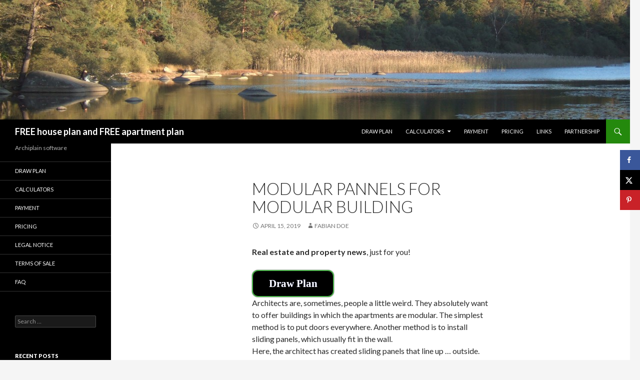

--- FILE ---
content_type: text/html; charset=UTF-8
request_url: https://archiplain.com/modular-pannels-for-modular-building
body_size: 12396
content:
<!DOCTYPE html>
<!--[if IE 7]>
<html class="ie ie7" lang="en-US">
<![endif]-->
<!--[if IE 8]>
<html class="ie ie8" lang="en-US">
<![endif]-->
<!--[if !(IE 7) & !(IE 8)]><!-->
<html lang="en-US">
<!--<![endif]-->
<head>
	<meta charset="UTF-8">
	<meta name="viewport" content="width=device-width">
	<title>Modular pannels for modular building - FREE house plan and FREE apartment plan</title>
	<link rel="profile" href="https://gmpg.org/xfn/11">
	<link rel="pingback" href="https://archiplain.com/xmlrpc.php">
	<!--[if lt IE 9]>
	<script src="https://archiplain.com/wp-content/themes/twentyfourteen/js/html5.js?ver=3.7.0"></script>
	<![endif]-->
	<!--||  JM Twitter Cards by jmau111 v14.1.0  ||-->
<meta name="twitter:card" content="summary">
<!-- [(-_-)@ creator: Missing critical option ! @(-_-)] -->
<!-- [(-_-)@ site: Missing critical option ! @(-_-)] -->
<meta name="twitter:title" content="Modular pannels for modular building">
<meta name="twitter:description" content="Real estate and property news, just for you!Architects are, sometimes, people a little weird. They absolutely want to offer buildings in which the apartments are modular. The simplest method is to">
<meta name="twitter:image" content="https://g.twimg.com/Twitter_logo_blue.png">
<!--||  /JM Twitter Cards by jmau111 v14.1.0  ||-->
<meta name='robots' content='index, follow, max-image-preview:large, max-snippet:-1, max-video-preview:-1' />

	<!-- This site is optimized with the Yoast SEO plugin v21.1 - https://yoast.com/wordpress/plugins/seo/ -->
	<link rel="canonical" href="https://archiplain.com/modular-pannels-for-modular-building" />
	<meta name="author" content="Fabian Doe" />
	<meta name="twitter:label1" content="Written by" />
	<meta name="twitter:data1" content="Fabian Doe" />
	<meta name="twitter:label2" content="Est. reading time" />
	<meta name="twitter:data2" content="1 minute" />
	<script type="application/ld+json" class="yoast-schema-graph">{"@context":"https://schema.org","@graph":[{"@type":"Article","@id":"https://archiplain.com/modular-pannels-for-modular-building#article","isPartOf":{"@id":"https://archiplain.com/modular-pannels-for-modular-building"},"author":{"name":"Fabian Doe","@id":"https://archiplain.com/#/schema/person/09bd4eb711d4f75dcdc1529d68ab69bc"},"headline":"Modular pannels for modular building","datePublished":"2019-04-15T15:02:08+00:00","dateModified":"2021-07-12T13:14:00+00:00","mainEntityOfPage":{"@id":"https://archiplain.com/modular-pannels-for-modular-building"},"wordCount":155,"commentCount":0,"publisher":{"@id":"https://archiplain.com/#organization"},"keywords":["apartment","archiplain","building","condo","condominium","flat","modular","pannels"],"inLanguage":"en-US"},{"@type":"WebPage","@id":"https://archiplain.com/modular-pannels-for-modular-building","url":"https://archiplain.com/modular-pannels-for-modular-building","name":"Modular pannels for modular building - FREE house plan and FREE apartment plan","isPartOf":{"@id":"https://archiplain.com/#website"},"datePublished":"2019-04-15T15:02:08+00:00","dateModified":"2021-07-12T13:14:00+00:00","breadcrumb":{"@id":"https://archiplain.com/modular-pannels-for-modular-building#breadcrumb"},"inLanguage":"en-US","potentialAction":[{"@type":"ReadAction","target":["https://archiplain.com/modular-pannels-for-modular-building"]}]},{"@type":"BreadcrumbList","@id":"https://archiplain.com/modular-pannels-for-modular-building#breadcrumb","itemListElement":[{"@type":"ListItem","position":1,"name":"Home","item":"https://archiplain.com/"},{"@type":"ListItem","position":2,"name":"Modular pannels for modular building"}]},{"@type":"WebSite","@id":"https://archiplain.com/#website","url":"https://archiplain.com/","name":"FREE house plan and FREE apartment plan","description":"Archiplain software","publisher":{"@id":"https://archiplain.com/#organization"},"potentialAction":[{"@type":"SearchAction","target":{"@type":"EntryPoint","urlTemplate":"https://archiplain.com/?s={search_term_string}"},"query-input":"required name=search_term_string"}],"inLanguage":"en-US"},{"@type":"Organization","@id":"https://archiplain.com/#organization","name":"archiplain","url":"https://archiplain.com/","logo":{"@type":"ImageObject","inLanguage":"en-US","@id":"https://archiplain.com/#/schema/logo/image/","url":"https://archiplain.com/wp-content/uploads/2020/03/logo-archiplain.png","contentUrl":"https://archiplain.com/wp-content/uploads/2020/03/logo-archiplain.png","width":153,"height":175,"caption":"archiplain"},"image":{"@id":"https://archiplain.com/#/schema/logo/image/"},"sameAs":["https://twitter.com/archiplain"]},{"@type":"Person","@id":"https://archiplain.com/#/schema/person/09bd4eb711d4f75dcdc1529d68ab69bc","name":"Fabian Doe","image":{"@type":"ImageObject","inLanguage":"en-US","@id":"https://archiplain.com/#/schema/person/image/","url":"https://secure.gravatar.com/avatar/e3bf4b5a6ffaf49129220b3a199320be?s=96&d=mm&r=g","contentUrl":"https://secure.gravatar.com/avatar/e3bf4b5a6ffaf49129220b3a199320be?s=96&d=mm&r=g","caption":"Fabian Doe"},"sameAs":["http://archiplain.com"],"url":"https://archiplain.com/author/fabian"}]}</script>
	<!-- / Yoast SEO plugin. -->


<!-- Hubbub v.1.36.3 https://morehubbub.com/ -->
<meta property="og:locale" content="en_US" />
<meta property="og:type" content="article" />
<meta property="og:title" content="Modular pannels for modular building" />
<meta property="og:description" content="Real estate and property news, just for you! Architects are, sometimes, people a little weird. They absolutely want to offer buildings in which the apartments are modular. The simplest method is to put doors everywhere." />
<meta property="og:url" content="https://archiplain.com/modular-pannels-for-modular-building" />
<meta property="og:site_name" content="FREE house plan and FREE apartment plan" />
<meta property="og:updated_time" content="2021-07-12T13:14:00+00:00" />
<meta property="article:published_time" content="2019-04-15T15:02:08+00:00" />
<meta property="article:modified_time" content="2021-07-12T13:14:00+00:00" />
<meta name="twitter:card" content="summary_large_image" />
<meta name="twitter:title" content="Modular pannels for modular building" />
<meta name="twitter:description" content="Real estate and property news, just for you! Architects are, sometimes, people a little weird. They absolutely want to offer buildings in which the apartments are modular. The simplest method is to put doors everywhere." />
<meta class="flipboard-article" content="Real estate and property news, just for you! Architects are, sometimes, people a little weird. They absolutely want to offer buildings in which the apartments are modular. The simplest method is to put doors everywhere." />
<!-- Hubbub v.1.36.3 https://morehubbub.com/ -->
<link rel='dns-prefetch' href='//static.addtoany.com' />
<link rel='dns-prefetch' href='//fonts.googleapis.com' />
<link rel='dns-prefetch' href='//www.googletagmanager.com' />
<link href='https://fonts.gstatic.com' crossorigin rel='preconnect' />
<link rel="alternate" type="application/rss+xml" title="FREE house plan and FREE apartment plan &raquo; Feed" href="https://archiplain.com/feed" />
<link rel="alternate" type="application/rss+xml" title="FREE house plan and FREE apartment plan &raquo; Comments Feed" href="https://archiplain.com/comments/feed" />
<script>
window._wpemojiSettings = {"baseUrl":"https:\/\/s.w.org\/images\/core\/emoji\/14.0.0\/72x72\/","ext":".png","svgUrl":"https:\/\/s.w.org\/images\/core\/emoji\/14.0.0\/svg\/","svgExt":".svg","source":{"concatemoji":"https:\/\/archiplain.com\/wp-includes\/js\/wp-emoji-release.min.js?ver=6.1.9"}};
/*! This file is auto-generated */
!function(e,a,t){var n,r,o,i=a.createElement("canvas"),p=i.getContext&&i.getContext("2d");function s(e,t){var a=String.fromCharCode,e=(p.clearRect(0,0,i.width,i.height),p.fillText(a.apply(this,e),0,0),i.toDataURL());return p.clearRect(0,0,i.width,i.height),p.fillText(a.apply(this,t),0,0),e===i.toDataURL()}function c(e){var t=a.createElement("script");t.src=e,t.defer=t.type="text/javascript",a.getElementsByTagName("head")[0].appendChild(t)}for(o=Array("flag","emoji"),t.supports={everything:!0,everythingExceptFlag:!0},r=0;r<o.length;r++)t.supports[o[r]]=function(e){if(p&&p.fillText)switch(p.textBaseline="top",p.font="600 32px Arial",e){case"flag":return s([127987,65039,8205,9895,65039],[127987,65039,8203,9895,65039])?!1:!s([55356,56826,55356,56819],[55356,56826,8203,55356,56819])&&!s([55356,57332,56128,56423,56128,56418,56128,56421,56128,56430,56128,56423,56128,56447],[55356,57332,8203,56128,56423,8203,56128,56418,8203,56128,56421,8203,56128,56430,8203,56128,56423,8203,56128,56447]);case"emoji":return!s([129777,127995,8205,129778,127999],[129777,127995,8203,129778,127999])}return!1}(o[r]),t.supports.everything=t.supports.everything&&t.supports[o[r]],"flag"!==o[r]&&(t.supports.everythingExceptFlag=t.supports.everythingExceptFlag&&t.supports[o[r]]);t.supports.everythingExceptFlag=t.supports.everythingExceptFlag&&!t.supports.flag,t.DOMReady=!1,t.readyCallback=function(){t.DOMReady=!0},t.supports.everything||(n=function(){t.readyCallback()},a.addEventListener?(a.addEventListener("DOMContentLoaded",n,!1),e.addEventListener("load",n,!1)):(e.attachEvent("onload",n),a.attachEvent("onreadystatechange",function(){"complete"===a.readyState&&t.readyCallback()})),(e=t.source||{}).concatemoji?c(e.concatemoji):e.wpemoji&&e.twemoji&&(c(e.twemoji),c(e.wpemoji)))}(window,document,window._wpemojiSettings);
</script>
<style>
img.wp-smiley,
img.emoji {
	display: inline !important;
	border: none !important;
	box-shadow: none !important;
	height: 1em !important;
	width: 1em !important;
	margin: 0 0.07em !important;
	vertical-align: -0.1em !important;
	background: none !important;
	padding: 0 !important;
}
</style>
	<link rel='stylesheet' id='wp-block-library-css' href='https://archiplain.com/wp-includes/css/dist/block-library/style.min.css?ver=6.1.9' media='all' />
<style id='wp-block-library-theme-inline-css'>
.wp-block-audio figcaption{color:#555;font-size:13px;text-align:center}.is-dark-theme .wp-block-audio figcaption{color:hsla(0,0%,100%,.65)}.wp-block-audio{margin:0 0 1em}.wp-block-code{border:1px solid #ccc;border-radius:4px;font-family:Menlo,Consolas,monaco,monospace;padding:.8em 1em}.wp-block-embed figcaption{color:#555;font-size:13px;text-align:center}.is-dark-theme .wp-block-embed figcaption{color:hsla(0,0%,100%,.65)}.wp-block-embed{margin:0 0 1em}.blocks-gallery-caption{color:#555;font-size:13px;text-align:center}.is-dark-theme .blocks-gallery-caption{color:hsla(0,0%,100%,.65)}.wp-block-image figcaption{color:#555;font-size:13px;text-align:center}.is-dark-theme .wp-block-image figcaption{color:hsla(0,0%,100%,.65)}.wp-block-image{margin:0 0 1em}.wp-block-pullquote{border-top:4px solid;border-bottom:4px solid;margin-bottom:1.75em;color:currentColor}.wp-block-pullquote__citation,.wp-block-pullquote cite,.wp-block-pullquote footer{color:currentColor;text-transform:uppercase;font-size:.8125em;font-style:normal}.wp-block-quote{border-left:.25em solid;margin:0 0 1.75em;padding-left:1em}.wp-block-quote cite,.wp-block-quote footer{color:currentColor;font-size:.8125em;position:relative;font-style:normal}.wp-block-quote.has-text-align-right{border-left:none;border-right:.25em solid;padding-left:0;padding-right:1em}.wp-block-quote.has-text-align-center{border:none;padding-left:0}.wp-block-quote.is-large,.wp-block-quote.is-style-large,.wp-block-quote.is-style-plain{border:none}.wp-block-search .wp-block-search__label{font-weight:700}.wp-block-search__button{border:1px solid #ccc;padding:.375em .625em}:where(.wp-block-group.has-background){padding:1.25em 2.375em}.wp-block-separator.has-css-opacity{opacity:.4}.wp-block-separator{border:none;border-bottom:2px solid;margin-left:auto;margin-right:auto}.wp-block-separator.has-alpha-channel-opacity{opacity:1}.wp-block-separator:not(.is-style-wide):not(.is-style-dots){width:100px}.wp-block-separator.has-background:not(.is-style-dots){border-bottom:none;height:1px}.wp-block-separator.has-background:not(.is-style-wide):not(.is-style-dots){height:2px}.wp-block-table{margin:"0 0 1em 0"}.wp-block-table thead{border-bottom:3px solid}.wp-block-table tfoot{border-top:3px solid}.wp-block-table td,.wp-block-table th{word-break:normal}.wp-block-table figcaption{color:#555;font-size:13px;text-align:center}.is-dark-theme .wp-block-table figcaption{color:hsla(0,0%,100%,.65)}.wp-block-video figcaption{color:#555;font-size:13px;text-align:center}.is-dark-theme .wp-block-video figcaption{color:hsla(0,0%,100%,.65)}.wp-block-video{margin:0 0 1em}.wp-block-template-part.has-background{padding:1.25em 2.375em;margin-top:0;margin-bottom:0}
</style>
<link rel='stylesheet' id='classic-theme-styles-css' href='https://archiplain.com/wp-includes/css/classic-themes.min.css?ver=1' media='all' />
<style id='global-styles-inline-css'>
body{--wp--preset--color--black: #000;--wp--preset--color--cyan-bluish-gray: #abb8c3;--wp--preset--color--white: #fff;--wp--preset--color--pale-pink: #f78da7;--wp--preset--color--vivid-red: #cf2e2e;--wp--preset--color--luminous-vivid-orange: #ff6900;--wp--preset--color--luminous-vivid-amber: #fcb900;--wp--preset--color--light-green-cyan: #7bdcb5;--wp--preset--color--vivid-green-cyan: #00d084;--wp--preset--color--pale-cyan-blue: #8ed1fc;--wp--preset--color--vivid-cyan-blue: #0693e3;--wp--preset--color--vivid-purple: #9b51e0;--wp--preset--color--green: #24890d;--wp--preset--color--dark-gray: #2b2b2b;--wp--preset--color--medium-gray: #767676;--wp--preset--color--light-gray: #f5f5f5;--wp--preset--gradient--vivid-cyan-blue-to-vivid-purple: linear-gradient(135deg,rgba(6,147,227,1) 0%,rgb(155,81,224) 100%);--wp--preset--gradient--light-green-cyan-to-vivid-green-cyan: linear-gradient(135deg,rgb(122,220,180) 0%,rgb(0,208,130) 100%);--wp--preset--gradient--luminous-vivid-amber-to-luminous-vivid-orange: linear-gradient(135deg,rgba(252,185,0,1) 0%,rgba(255,105,0,1) 100%);--wp--preset--gradient--luminous-vivid-orange-to-vivid-red: linear-gradient(135deg,rgba(255,105,0,1) 0%,rgb(207,46,46) 100%);--wp--preset--gradient--very-light-gray-to-cyan-bluish-gray: linear-gradient(135deg,rgb(238,238,238) 0%,rgb(169,184,195) 100%);--wp--preset--gradient--cool-to-warm-spectrum: linear-gradient(135deg,rgb(74,234,220) 0%,rgb(151,120,209) 20%,rgb(207,42,186) 40%,rgb(238,44,130) 60%,rgb(251,105,98) 80%,rgb(254,248,76) 100%);--wp--preset--gradient--blush-light-purple: linear-gradient(135deg,rgb(255,206,236) 0%,rgb(152,150,240) 100%);--wp--preset--gradient--blush-bordeaux: linear-gradient(135deg,rgb(254,205,165) 0%,rgb(254,45,45) 50%,rgb(107,0,62) 100%);--wp--preset--gradient--luminous-dusk: linear-gradient(135deg,rgb(255,203,112) 0%,rgb(199,81,192) 50%,rgb(65,88,208) 100%);--wp--preset--gradient--pale-ocean: linear-gradient(135deg,rgb(255,245,203) 0%,rgb(182,227,212) 50%,rgb(51,167,181) 100%);--wp--preset--gradient--electric-grass: linear-gradient(135deg,rgb(202,248,128) 0%,rgb(113,206,126) 100%);--wp--preset--gradient--midnight: linear-gradient(135deg,rgb(2,3,129) 0%,rgb(40,116,252) 100%);--wp--preset--duotone--dark-grayscale: url('#wp-duotone-dark-grayscale');--wp--preset--duotone--grayscale: url('#wp-duotone-grayscale');--wp--preset--duotone--purple-yellow: url('#wp-duotone-purple-yellow');--wp--preset--duotone--blue-red: url('#wp-duotone-blue-red');--wp--preset--duotone--midnight: url('#wp-duotone-midnight');--wp--preset--duotone--magenta-yellow: url('#wp-duotone-magenta-yellow');--wp--preset--duotone--purple-green: url('#wp-duotone-purple-green');--wp--preset--duotone--blue-orange: url('#wp-duotone-blue-orange');--wp--preset--font-size--small: 13px;--wp--preset--font-size--medium: 20px;--wp--preset--font-size--large: 36px;--wp--preset--font-size--x-large: 42px;--wp--preset--spacing--20: 0.44rem;--wp--preset--spacing--30: 0.67rem;--wp--preset--spacing--40: 1rem;--wp--preset--spacing--50: 1.5rem;--wp--preset--spacing--60: 2.25rem;--wp--preset--spacing--70: 3.38rem;--wp--preset--spacing--80: 5.06rem;}:where(.is-layout-flex){gap: 0.5em;}body .is-layout-flow > .alignleft{float: left;margin-inline-start: 0;margin-inline-end: 2em;}body .is-layout-flow > .alignright{float: right;margin-inline-start: 2em;margin-inline-end: 0;}body .is-layout-flow > .aligncenter{margin-left: auto !important;margin-right: auto !important;}body .is-layout-constrained > .alignleft{float: left;margin-inline-start: 0;margin-inline-end: 2em;}body .is-layout-constrained > .alignright{float: right;margin-inline-start: 2em;margin-inline-end: 0;}body .is-layout-constrained > .aligncenter{margin-left: auto !important;margin-right: auto !important;}body .is-layout-constrained > :where(:not(.alignleft):not(.alignright):not(.alignfull)){max-width: var(--wp--style--global--content-size);margin-left: auto !important;margin-right: auto !important;}body .is-layout-constrained > .alignwide{max-width: var(--wp--style--global--wide-size);}body .is-layout-flex{display: flex;}body .is-layout-flex{flex-wrap: wrap;align-items: center;}body .is-layout-flex > *{margin: 0;}:where(.wp-block-columns.is-layout-flex){gap: 2em;}.has-black-color{color: var(--wp--preset--color--black) !important;}.has-cyan-bluish-gray-color{color: var(--wp--preset--color--cyan-bluish-gray) !important;}.has-white-color{color: var(--wp--preset--color--white) !important;}.has-pale-pink-color{color: var(--wp--preset--color--pale-pink) !important;}.has-vivid-red-color{color: var(--wp--preset--color--vivid-red) !important;}.has-luminous-vivid-orange-color{color: var(--wp--preset--color--luminous-vivid-orange) !important;}.has-luminous-vivid-amber-color{color: var(--wp--preset--color--luminous-vivid-amber) !important;}.has-light-green-cyan-color{color: var(--wp--preset--color--light-green-cyan) !important;}.has-vivid-green-cyan-color{color: var(--wp--preset--color--vivid-green-cyan) !important;}.has-pale-cyan-blue-color{color: var(--wp--preset--color--pale-cyan-blue) !important;}.has-vivid-cyan-blue-color{color: var(--wp--preset--color--vivid-cyan-blue) !important;}.has-vivid-purple-color{color: var(--wp--preset--color--vivid-purple) !important;}.has-black-background-color{background-color: var(--wp--preset--color--black) !important;}.has-cyan-bluish-gray-background-color{background-color: var(--wp--preset--color--cyan-bluish-gray) !important;}.has-white-background-color{background-color: var(--wp--preset--color--white) !important;}.has-pale-pink-background-color{background-color: var(--wp--preset--color--pale-pink) !important;}.has-vivid-red-background-color{background-color: var(--wp--preset--color--vivid-red) !important;}.has-luminous-vivid-orange-background-color{background-color: var(--wp--preset--color--luminous-vivid-orange) !important;}.has-luminous-vivid-amber-background-color{background-color: var(--wp--preset--color--luminous-vivid-amber) !important;}.has-light-green-cyan-background-color{background-color: var(--wp--preset--color--light-green-cyan) !important;}.has-vivid-green-cyan-background-color{background-color: var(--wp--preset--color--vivid-green-cyan) !important;}.has-pale-cyan-blue-background-color{background-color: var(--wp--preset--color--pale-cyan-blue) !important;}.has-vivid-cyan-blue-background-color{background-color: var(--wp--preset--color--vivid-cyan-blue) !important;}.has-vivid-purple-background-color{background-color: var(--wp--preset--color--vivid-purple) !important;}.has-black-border-color{border-color: var(--wp--preset--color--black) !important;}.has-cyan-bluish-gray-border-color{border-color: var(--wp--preset--color--cyan-bluish-gray) !important;}.has-white-border-color{border-color: var(--wp--preset--color--white) !important;}.has-pale-pink-border-color{border-color: var(--wp--preset--color--pale-pink) !important;}.has-vivid-red-border-color{border-color: var(--wp--preset--color--vivid-red) !important;}.has-luminous-vivid-orange-border-color{border-color: var(--wp--preset--color--luminous-vivid-orange) !important;}.has-luminous-vivid-amber-border-color{border-color: var(--wp--preset--color--luminous-vivid-amber) !important;}.has-light-green-cyan-border-color{border-color: var(--wp--preset--color--light-green-cyan) !important;}.has-vivid-green-cyan-border-color{border-color: var(--wp--preset--color--vivid-green-cyan) !important;}.has-pale-cyan-blue-border-color{border-color: var(--wp--preset--color--pale-cyan-blue) !important;}.has-vivid-cyan-blue-border-color{border-color: var(--wp--preset--color--vivid-cyan-blue) !important;}.has-vivid-purple-border-color{border-color: var(--wp--preset--color--vivid-purple) !important;}.has-vivid-cyan-blue-to-vivid-purple-gradient-background{background: var(--wp--preset--gradient--vivid-cyan-blue-to-vivid-purple) !important;}.has-light-green-cyan-to-vivid-green-cyan-gradient-background{background: var(--wp--preset--gradient--light-green-cyan-to-vivid-green-cyan) !important;}.has-luminous-vivid-amber-to-luminous-vivid-orange-gradient-background{background: var(--wp--preset--gradient--luminous-vivid-amber-to-luminous-vivid-orange) !important;}.has-luminous-vivid-orange-to-vivid-red-gradient-background{background: var(--wp--preset--gradient--luminous-vivid-orange-to-vivid-red) !important;}.has-very-light-gray-to-cyan-bluish-gray-gradient-background{background: var(--wp--preset--gradient--very-light-gray-to-cyan-bluish-gray) !important;}.has-cool-to-warm-spectrum-gradient-background{background: var(--wp--preset--gradient--cool-to-warm-spectrum) !important;}.has-blush-light-purple-gradient-background{background: var(--wp--preset--gradient--blush-light-purple) !important;}.has-blush-bordeaux-gradient-background{background: var(--wp--preset--gradient--blush-bordeaux) !important;}.has-luminous-dusk-gradient-background{background: var(--wp--preset--gradient--luminous-dusk) !important;}.has-pale-ocean-gradient-background{background: var(--wp--preset--gradient--pale-ocean) !important;}.has-electric-grass-gradient-background{background: var(--wp--preset--gradient--electric-grass) !important;}.has-midnight-gradient-background{background: var(--wp--preset--gradient--midnight) !important;}.has-small-font-size{font-size: var(--wp--preset--font-size--small) !important;}.has-medium-font-size{font-size: var(--wp--preset--font-size--medium) !important;}.has-large-font-size{font-size: var(--wp--preset--font-size--large) !important;}.has-x-large-font-size{font-size: var(--wp--preset--font-size--x-large) !important;}
.wp-block-navigation a:where(:not(.wp-element-button)){color: inherit;}
:where(.wp-block-columns.is-layout-flex){gap: 2em;}
.wp-block-pullquote{font-size: 1.5em;line-height: 1.6;}
</style>
<link rel='stylesheet' id='twentyfourteen-lato-css' href='https://fonts.googleapis.com/css?family=Lato%3A300%2C400%2C700%2C900%2C300italic%2C400italic%2C700italic&#038;subset=latin%2Clatin-ext&#038;display=fallback' media='all' />
<link rel='stylesheet' id='genericons-css' href='https://archiplain.com/wp-content/themes/twentyfourteen/genericons/genericons.css?ver=3.0.3' media='all' />
<link rel='stylesheet' id='twentyfourteen-style-css' href='https://archiplain.com/wp-content/themes/twentyfourteen/style.css?ver=20221101' media='all' />
<link rel='stylesheet' id='twentyfourteen-block-style-css' href='https://archiplain.com/wp-content/themes/twentyfourteen/css/blocks.css?ver=20210622' media='all' />
<!--[if lt IE 9]>
<link rel='stylesheet' id='twentyfourteen-ie-css' href='https://archiplain.com/wp-content/themes/twentyfourteen/css/ie.css?ver=20140711' media='all' />
<![endif]-->
<link rel='stylesheet' id='dpsp-frontend-style-pro-css' href='https://archiplain.com/wp-content/plugins/social-pug/assets/dist/style-frontend-pro.css?ver=1.36.3' media='all' />
<style id='dpsp-frontend-style-pro-inline-css'>

				@media screen and ( max-width : 720px ) {
					.dpsp-content-wrapper.dpsp-hide-on-mobile,
					.dpsp-share-text.dpsp-hide-on-mobile {
						display: none;
					}
					.dpsp-has-spacing .dpsp-networks-btns-wrapper li {
						margin:0 2% 10px 0;
					}
					.dpsp-network-btn.dpsp-has-label:not(.dpsp-has-count) {
						max-height: 40px;
						padding: 0;
						justify-content: center;
					}
					.dpsp-content-wrapper.dpsp-size-small .dpsp-network-btn.dpsp-has-label:not(.dpsp-has-count){
						max-height: 32px;
					}
					.dpsp-content-wrapper.dpsp-size-large .dpsp-network-btn.dpsp-has-label:not(.dpsp-has-count){
						max-height: 46px;
					}
				}
			
			@media screen and ( max-width : 720px ) {
				aside#dpsp-floating-sidebar.dpsp-hide-on-mobile.opened {
					display: none;
				}
			}
			
</style>
<link rel='stylesheet' id='addtoany-css' href='https://archiplain.com/wp-content/plugins/add-to-any/addtoany.min.css?ver=1.16' media='all' />
<script id='addtoany-core-js-before'>
window.a2a_config=window.a2a_config||{};a2a_config.callbacks=[];a2a_config.overlays=[];a2a_config.templates={};
</script>
<script async src='https://static.addtoany.com/menu/page.js' id='addtoany-core-js'></script>
<script src='https://archiplain.com/wp-includes/js/jquery/jquery.min.js?ver=3.6.1' id='jquery-core-js'></script>
<script src='https://archiplain.com/wp-includes/js/jquery/jquery-migrate.min.js?ver=3.3.2' id='jquery-migrate-js'></script>
<script async src='https://archiplain.com/wp-content/plugins/add-to-any/addtoany.min.js?ver=1.1' id='addtoany-jquery-js'></script>
<link rel="https://api.w.org/" href="https://archiplain.com/wp-json/" /><link rel="alternate" type="application/json" href="https://archiplain.com/wp-json/wp/v2/posts/1900" /><link rel="EditURI" type="application/rsd+xml" title="RSD" href="https://archiplain.com/xmlrpc.php?rsd" />
<link rel="wlwmanifest" type="application/wlwmanifest+xml" href="https://archiplain.com/wp-includes/wlwmanifest.xml" />
<meta name="generator" content="WordPress 6.1.9" />
<link rel='shortlink' href='https://archiplain.com/?p=1900' />
<link rel="alternate" type="application/json+oembed" href="https://archiplain.com/wp-json/oembed/1.0/embed?url=https%3A%2F%2Farchiplain.com%2Fmodular-pannels-for-modular-building" />
<link rel="alternate" type="text/xml+oembed" href="https://archiplain.com/wp-json/oembed/1.0/embed?url=https%3A%2F%2Farchiplain.com%2Fmodular-pannels-for-modular-building&#038;format=xml" />
<meta name="generator" content="Site Kit by Google 1.171.0" /><meta name="hubbub-info" description="Hubbub 1.36.3">		<style id="wp-custom-css">
			


		</style>
		</head>

<body class="post-template-default single single-post postid-1900 single-format-standard wp-embed-responsive header-image full-width singular">
<svg xmlns="http://www.w3.org/2000/svg" viewBox="0 0 0 0" width="0" height="0" focusable="false" role="none" style="visibility: hidden; position: absolute; left: -9999px; overflow: hidden;" ><defs><filter id="wp-duotone-dark-grayscale"><feColorMatrix color-interpolation-filters="sRGB" type="matrix" values=" .299 .587 .114 0 0 .299 .587 .114 0 0 .299 .587 .114 0 0 .299 .587 .114 0 0 " /><feComponentTransfer color-interpolation-filters="sRGB" ><feFuncR type="table" tableValues="0 0.49803921568627" /><feFuncG type="table" tableValues="0 0.49803921568627" /><feFuncB type="table" tableValues="0 0.49803921568627" /><feFuncA type="table" tableValues="1 1" /></feComponentTransfer><feComposite in2="SourceGraphic" operator="in" /></filter></defs></svg><svg xmlns="http://www.w3.org/2000/svg" viewBox="0 0 0 0" width="0" height="0" focusable="false" role="none" style="visibility: hidden; position: absolute; left: -9999px; overflow: hidden;" ><defs><filter id="wp-duotone-grayscale"><feColorMatrix color-interpolation-filters="sRGB" type="matrix" values=" .299 .587 .114 0 0 .299 .587 .114 0 0 .299 .587 .114 0 0 .299 .587 .114 0 0 " /><feComponentTransfer color-interpolation-filters="sRGB" ><feFuncR type="table" tableValues="0 1" /><feFuncG type="table" tableValues="0 1" /><feFuncB type="table" tableValues="0 1" /><feFuncA type="table" tableValues="1 1" /></feComponentTransfer><feComposite in2="SourceGraphic" operator="in" /></filter></defs></svg><svg xmlns="http://www.w3.org/2000/svg" viewBox="0 0 0 0" width="0" height="0" focusable="false" role="none" style="visibility: hidden; position: absolute; left: -9999px; overflow: hidden;" ><defs><filter id="wp-duotone-purple-yellow"><feColorMatrix color-interpolation-filters="sRGB" type="matrix" values=" .299 .587 .114 0 0 .299 .587 .114 0 0 .299 .587 .114 0 0 .299 .587 .114 0 0 " /><feComponentTransfer color-interpolation-filters="sRGB" ><feFuncR type="table" tableValues="0.54901960784314 0.98823529411765" /><feFuncG type="table" tableValues="0 1" /><feFuncB type="table" tableValues="0.71764705882353 0.25490196078431" /><feFuncA type="table" tableValues="1 1" /></feComponentTransfer><feComposite in2="SourceGraphic" operator="in" /></filter></defs></svg><svg xmlns="http://www.w3.org/2000/svg" viewBox="0 0 0 0" width="0" height="0" focusable="false" role="none" style="visibility: hidden; position: absolute; left: -9999px; overflow: hidden;" ><defs><filter id="wp-duotone-blue-red"><feColorMatrix color-interpolation-filters="sRGB" type="matrix" values=" .299 .587 .114 0 0 .299 .587 .114 0 0 .299 .587 .114 0 0 .299 .587 .114 0 0 " /><feComponentTransfer color-interpolation-filters="sRGB" ><feFuncR type="table" tableValues="0 1" /><feFuncG type="table" tableValues="0 0.27843137254902" /><feFuncB type="table" tableValues="0.5921568627451 0.27843137254902" /><feFuncA type="table" tableValues="1 1" /></feComponentTransfer><feComposite in2="SourceGraphic" operator="in" /></filter></defs></svg><svg xmlns="http://www.w3.org/2000/svg" viewBox="0 0 0 0" width="0" height="0" focusable="false" role="none" style="visibility: hidden; position: absolute; left: -9999px; overflow: hidden;" ><defs><filter id="wp-duotone-midnight"><feColorMatrix color-interpolation-filters="sRGB" type="matrix" values=" .299 .587 .114 0 0 .299 .587 .114 0 0 .299 .587 .114 0 0 .299 .587 .114 0 0 " /><feComponentTransfer color-interpolation-filters="sRGB" ><feFuncR type="table" tableValues="0 0" /><feFuncG type="table" tableValues="0 0.64705882352941" /><feFuncB type="table" tableValues="0 1" /><feFuncA type="table" tableValues="1 1" /></feComponentTransfer><feComposite in2="SourceGraphic" operator="in" /></filter></defs></svg><svg xmlns="http://www.w3.org/2000/svg" viewBox="0 0 0 0" width="0" height="0" focusable="false" role="none" style="visibility: hidden; position: absolute; left: -9999px; overflow: hidden;" ><defs><filter id="wp-duotone-magenta-yellow"><feColorMatrix color-interpolation-filters="sRGB" type="matrix" values=" .299 .587 .114 0 0 .299 .587 .114 0 0 .299 .587 .114 0 0 .299 .587 .114 0 0 " /><feComponentTransfer color-interpolation-filters="sRGB" ><feFuncR type="table" tableValues="0.78039215686275 1" /><feFuncG type="table" tableValues="0 0.94901960784314" /><feFuncB type="table" tableValues="0.35294117647059 0.47058823529412" /><feFuncA type="table" tableValues="1 1" /></feComponentTransfer><feComposite in2="SourceGraphic" operator="in" /></filter></defs></svg><svg xmlns="http://www.w3.org/2000/svg" viewBox="0 0 0 0" width="0" height="0" focusable="false" role="none" style="visibility: hidden; position: absolute; left: -9999px; overflow: hidden;" ><defs><filter id="wp-duotone-purple-green"><feColorMatrix color-interpolation-filters="sRGB" type="matrix" values=" .299 .587 .114 0 0 .299 .587 .114 0 0 .299 .587 .114 0 0 .299 .587 .114 0 0 " /><feComponentTransfer color-interpolation-filters="sRGB" ><feFuncR type="table" tableValues="0.65098039215686 0.40392156862745" /><feFuncG type="table" tableValues="0 1" /><feFuncB type="table" tableValues="0.44705882352941 0.4" /><feFuncA type="table" tableValues="1 1" /></feComponentTransfer><feComposite in2="SourceGraphic" operator="in" /></filter></defs></svg><svg xmlns="http://www.w3.org/2000/svg" viewBox="0 0 0 0" width="0" height="0" focusable="false" role="none" style="visibility: hidden; position: absolute; left: -9999px; overflow: hidden;" ><defs><filter id="wp-duotone-blue-orange"><feColorMatrix color-interpolation-filters="sRGB" type="matrix" values=" .299 .587 .114 0 0 .299 .587 .114 0 0 .299 .587 .114 0 0 .299 .587 .114 0 0 " /><feComponentTransfer color-interpolation-filters="sRGB" ><feFuncR type="table" tableValues="0.098039215686275 1" /><feFuncG type="table" tableValues="0 0.66274509803922" /><feFuncB type="table" tableValues="0.84705882352941 0.41960784313725" /><feFuncA type="table" tableValues="1 1" /></feComponentTransfer><feComposite in2="SourceGraphic" operator="in" /></filter></defs></svg><div id="page" class="hfeed site">
		<div id="site-header">
		<a href="https://archiplain.com/" rel="home">
			<img src="https://archiplain.com/wp-content/uploads/2016/04/cropped-Photos-auvergne-2006-246.jpg" width="1260" height="239" alt="FREE house plan and FREE apartment plan" />
		</a>
	</div>
	
	<header id="masthead" class="site-header">
		<div class="header-main">
			<h1 class="site-title"><a href="https://archiplain.com/" rel="home">FREE house plan and FREE apartment plan</a></h1>

			<div class="search-toggle">
				<a href="#search-container" class="screen-reader-text" aria-expanded="false" aria-controls="search-container">Search</a>
			</div>

			<nav id="primary-navigation" class="site-navigation primary-navigation">
				<button class="menu-toggle">Primary Menu</button>
				<a class="screen-reader-text skip-link" href="#content">Skip to content</a>
				<div class="menu-main-container"><ul id="primary-menu" class="nav-menu"><li id="menu-item-4" class="menu-item menu-item-type-custom menu-item-object-custom menu-item-4"><a href="/makeyourplan">Draw plan</a></li>
<li id="menu-item-3491" class="menu-item menu-item-type-post_type menu-item-object-page menu-item-has-children menu-item-3491"><a href="https://archiplain.com/calculators">CALCULATORS</a>
<ul class="sub-menu">
	<li id="menu-item-3494" class="menu-item menu-item-type-post_type menu-item-object-page menu-item-3494"><a href="https://archiplain.com/loan-calculator-benefits">LOAN CALCULATOR</a></li>
</ul>
</li>
<li id="menu-item-98" class="menu-item menu-item-type-post_type menu-item-object-page menu-item-98"><a href="https://archiplain.com/payment">payment</a></li>
<li id="menu-item-99" class="menu-item menu-item-type-post_type menu-item-object-page menu-item-99"><a href="https://archiplain.com/pricing">Pricing</a></li>
<li id="menu-item-1729" class="menu-item menu-item-type-post_type menu-item-object-page menu-item-1729"><a href="https://archiplain.com/links">LINKS</a></li>
<li id="menu-item-1736" class="menu-item menu-item-type-post_type menu-item-object-page menu-item-1736"><a href="https://archiplain.com/partnership">Partnership</a></li>
</ul></div>			</nav>
		</div>

		<div id="search-container" class="search-box-wrapper hide">
			<div class="search-box">
				<form role="search" method="get" class="search-form" action="https://archiplain.com/">
				<label>
					<span class="screen-reader-text">Search for:</span>
					<input type="search" class="search-field" placeholder="Search &hellip;" value="" name="s" />
				</label>
				<input type="submit" class="search-submit" value="Search" />
			</form>			</div>
		</div>
	</header><!-- #masthead -->

	<div id="main" class="site-main">

	<div id="primary" class="content-area">
		<div id="content" class="site-content" role="main">
			
<article id="post-1900" class="post-1900 post type-post status-publish format-standard hentry category-uncategorized tag-apartment tag-archiplain tag-building tag-condo tag-condominium tag-flat tag-modular tag-pannels grow-content-body">
	
	<header class="entry-header">
		<h1 class="entry-title">Modular pannels for modular building</h1>
		<div class="entry-meta">
			<span class="entry-date"><a href="https://archiplain.com/modular-pannels-for-modular-building" rel="bookmark"><time class="entry-date" datetime="2019-04-15T15:02:08+00:00">April 15, 2019</time></a></span> <span class="byline"><span class="author vcard"><a class="url fn n" href="https://archiplain.com/author/fabian" rel="author">Fabian Doe</a></span></span>		</div><!-- .entry-meta -->
	</header><!-- .entry-header -->

		<div class="entry-content">
		<p><strong>Real estate and property news</strong>, just for you!</p>
<a class="maxbutton-2 maxbutton maxbutton-button-2" target="_blank" rel="noopener" href="https://archiplain.com/makeyourplan"><span class='mb-text'>Draw Plan</span></a>
<p><span lang="en-US">Architects are, sometimes, people a little weird. They absolutely want to offer buildings in which the apartments are modular. The simplest method is to put doors everywhere. Another method is to install sliding panels, which usually fit in the wall.<br />
Here, the architect has created sliding panels that line up &#8230; outside.<br />
True, it makes modular apartments. But the exterior aspect of the building is &#8230; awful.<br />
And imagine a little storm and that the panels fall on the ground, on people &#8230;<br />
Well, ok, architects are creative people. But there are sometimes limits to this creativity. Judge for yourself and give me your opinion.</span></p>
<p><span lang="en-US">Building seen in dow</span></p>
<p><span lang="en-US">Gif to see the movement of the panels:</span></p>
<p lang="en-US">In an apartment:</p>
<p lang="en-US">More:</p>
<ul>
<li><a href="https://archiplain.com/living-area-adjustable">Living area adjustable</a></li>
<li><a href="https://archiplain.com/home-building-designs-with-good-home-plans-house-plans-or-floor-plans">Home building designs with good home plans, house plans or floor plans</a></li>
<li><a href="https://archiplain.com/tiny-house-against-big-house">Tiny house against big house</a></li>
<li><a href="https://archiplain.com/box-plan-2">Box plan</a></li>
</ul>
	<p class="dpsp-share-text " style="margin-bottom:10px">
		Share on Facebook, Twitter, Google+,Pinterest:	</p>
	<div id="dpsp-content-bottom" class="dpsp-content-wrapper dpsp-shape-rectangular dpsp-size-medium dpsp-no-labels-mobile dpsp-show-on-mobile dpsp-button-style-1" style="min-height:40px;position:relative">
	<ul class="dpsp-networks-btns-wrapper dpsp-networks-btns-share dpsp-networks-btns-content dpsp-column-2 " style="padding:0;margin:0;list-style-type:none">
<li class="dpsp-network-list-item dpsp-network-list-item-facebook" style="float:left">
	<a rel="nofollow noopener" href="https://www.facebook.com/sharer/sharer.php?u=https%3A%2F%2Farchiplain.com%2Fmodular-pannels-for-modular-building&#038;t=Modular%20pannels%20for%20modular%20building" class="dpsp-network-btn dpsp-facebook dpsp-first dpsp-has-label dpsp-has-label-mobile" target="_blank" aria-label="Share on Facebook" title="Share on Facebook" style="font-size:14px;padding:0rem;max-height:40px" >	<span class="dpsp-network-icon "><span class="dpsp-network-icon-inner" ><svg version="1.1" xmlns="http://www.w3.org/2000/svg" width="32" height="32" viewBox="0 0 18 32"><path d="M17.12 0.224v4.704h-2.784q-1.536 0-2.080 0.64t-0.544 1.92v3.392h5.248l-0.704 5.28h-4.544v13.568h-5.472v-13.568h-4.544v-5.28h4.544v-3.904q0-3.328 1.856-5.152t4.96-1.824q2.624 0 4.064 0.224z"></path></svg></span></span>
	<span class="dpsp-network-label dpsp-network-hide-label-mobile">Facebook</span></a></li>

<li class="dpsp-network-list-item dpsp-network-list-item-x" style="float:left">
	<a rel="nofollow noopener" href="https://x.com/intent/tweet?text=Modular%20pannels%20for%20modular%20building&#038;url=https%3A%2F%2Farchiplain.com%2Fmodular-pannels-for-modular-building" class="dpsp-network-btn dpsp-x dpsp-has-label dpsp-has-label-mobile" target="_blank" aria-label="Share on X" title="Share on X" style="font-size:14px;padding:0rem;max-height:40px" >	<span class="dpsp-network-icon "><span class="dpsp-network-icon-inner" ><svg version="1.1" xmlns="http://www.w3.org/2000/svg" width="32" height="32" viewBox="0 0 32 28"><path d="M25.2,1.5h4.9l-10.7,12.3,12.6,16.7h-9.9l-7.7-10.1-8.8,10.1H.6l11.5-13.1L0,1.5h10.1l7,9.2L25.2,1.5ZM23.5,27.5h2.7L8.6,4.3h-2.9l17.8,23.2Z"></path></svg></span></span>
	<span class="dpsp-network-label dpsp-network-hide-label-mobile">Twitter</span></a></li>

<li class="dpsp-network-list-item dpsp-network-list-item-pinterest" style="float:left">
	<button rel="nofollow noopener" data-href="#" class="dpsp-network-btn dpsp-pinterest dpsp-last dpsp-has-label dpsp-has-label-mobile" target="_blank" aria-label="Save to Pinterest" title="Save to Pinterest" style="font-size:14px;padding:0rem;max-height:40px" >	<span class="dpsp-network-icon "><span class="dpsp-network-icon-inner" ><svg version="1.1" xmlns="http://www.w3.org/2000/svg" width="32" height="32" viewBox="0 0 23 32"><path d="M0 10.656q0-1.92 0.672-3.616t1.856-2.976 2.72-2.208 3.296-1.408 3.616-0.448q2.816 0 5.248 1.184t3.936 3.456 1.504 5.12q0 1.728-0.32 3.36t-1.088 3.168-1.792 2.656-2.56 1.856-3.392 0.672q-1.216 0-2.4-0.576t-1.728-1.568q-0.16 0.704-0.48 2.016t-0.448 1.696-0.352 1.28-0.48 1.248-0.544 1.12-0.832 1.408-1.12 1.536l-0.224 0.096-0.16-0.192q-0.288-2.816-0.288-3.36 0-1.632 0.384-3.68t1.184-5.152 0.928-3.616q-0.576-1.152-0.576-3.008 0-1.504 0.928-2.784t2.368-1.312q1.088 0 1.696 0.736t0.608 1.824q0 1.184-0.768 3.392t-0.8 3.36q0 1.12 0.8 1.856t1.952 0.736q0.992 0 1.824-0.448t1.408-1.216 0.992-1.696 0.672-1.952 0.352-1.984 0.128-1.792q0-3.072-1.952-4.8t-5.12-1.728q-3.552 0-5.952 2.304t-2.4 5.856q0 0.8 0.224 1.536t0.48 1.152 0.48 0.832 0.224 0.544q0 0.48-0.256 1.28t-0.672 0.8q-0.032 0-0.288-0.032-0.928-0.288-1.632-0.992t-1.088-1.696-0.576-1.92-0.192-1.92z"></path></svg></span></span>
	<span class="dpsp-network-label dpsp-network-hide-label-mobile">Pinterest</span></button></li>
</ul></div>
<div class="addtoany_share_save_container addtoany_content addtoany_content_bottom"><div class="a2a_kit a2a_kit_size_32 addtoany_list" data-a2a-url="https://archiplain.com/modular-pannels-for-modular-building" data-a2a-title="Modular pannels for modular building"><a class="a2a_button_facebook" href="https://www.addtoany.com/add_to/facebook?linkurl=https%3A%2F%2Farchiplain.com%2Fmodular-pannels-for-modular-building&amp;linkname=Modular%20pannels%20for%20modular%20building" title="Facebook" rel="nofollow noopener" target="_blank"></a><a class="a2a_button_twitter" href="https://www.addtoany.com/add_to/twitter?linkurl=https%3A%2F%2Farchiplain.com%2Fmodular-pannels-for-modular-building&amp;linkname=Modular%20pannels%20for%20modular%20building" title="Twitter" rel="nofollow noopener" target="_blank"></a><a class="a2a_button_email" href="https://www.addtoany.com/add_to/email?linkurl=https%3A%2F%2Farchiplain.com%2Fmodular-pannels-for-modular-building&amp;linkname=Modular%20pannels%20for%20modular%20building" title="Email" rel="nofollow noopener" target="_blank"></a><a class="a2a_dd addtoany_share_save addtoany_share" href="https://www.addtoany.com/share"></a></div></div>	</div><!-- .entry-content -->
	
	<footer class="entry-meta"><span class="tag-links"><a href="https://archiplain.com/tag/apartment" rel="tag">apartment</a><a href="https://archiplain.com/tag/archiplain" rel="tag">archiplain</a><a href="https://archiplain.com/tag/building" rel="tag">building</a><a href="https://archiplain.com/tag/condo" rel="tag">condo</a><a href="https://archiplain.com/tag/condominium" rel="tag">condominium</a><a href="https://archiplain.com/tag/flat" rel="tag">flat</a><a href="https://archiplain.com/tag/modular" rel="tag">modular</a><a href="https://archiplain.com/tag/pannels" rel="tag">pannels</a></span></footer></article><!-- #post-1900 -->
		<nav class="navigation post-navigation">
		<h1 class="screen-reader-text">Post navigation</h1>
		<div class="nav-links">
			<a href="https://archiplain.com/how-to-draw-a-free-garden-plan" rel="prev"><span class="meta-nav">Previous Post</span>How to draw a free garden plan?</a><a href="https://archiplain.com/how-to-make-a-free-pool-plan" rel="next"><span class="meta-nav">Next Post</span>How to make a free pool plan</a>			</div><!-- .nav-links -->
		</nav><!-- .navigation -->
				</div><!-- #content -->
	</div><!-- #primary -->

<div id="secondary">
		<h2 class="site-description">Archiplain software</h2>
	
		<nav class="navigation site-navigation secondary-navigation">
		<div class="menu-sidebar-container"><ul id="menu-sidebar" class="menu"><li id="menu-item-18" class="menu-item menu-item-type-post_type menu-item-object-page menu-item-18"><a href="https://archiplain.com/makeyourplan">DRAW PLAN</a></li>
<li id="menu-item-3490" class="menu-item menu-item-type-post_type menu-item-object-page menu-item-3490"><a href="https://archiplain.com/calculators">CALCULATORS</a></li>
<li id="menu-item-26" class="menu-item menu-item-type-post_type menu-item-object-page menu-item-26"><a href="https://archiplain.com/payment">payment</a></li>
<li id="menu-item-36" class="menu-item menu-item-type-post_type menu-item-object-page menu-item-36"><a href="https://archiplain.com/pricing">Pricing</a></li>
<li id="menu-item-304" class="menu-item menu-item-type-post_type menu-item-object-page menu-item-304"><a href="https://archiplain.com/legal-notice">Legal notice</a></li>
<li id="menu-item-305" class="menu-item menu-item-type-post_type menu-item-object-page menu-item-305"><a href="https://archiplain.com/terms-of-sale">Terms of sale</a></li>
<li id="menu-item-311" class="menu-item menu-item-type-post_type menu-item-object-page menu-item-311"><a href="https://archiplain.com/frequently-asked-questions">FAQ</a></li>
</ul></div>	</nav>
	
		<div id="primary-sidebar" class="primary-sidebar widget-area" role="complementary">
		<aside id="search-3" class="widget widget_search"><form role="search" method="get" class="search-form" action="https://archiplain.com/">
				<label>
					<span class="screen-reader-text">Search for:</span>
					<input type="search" class="search-field" placeholder="Search &hellip;" value="" name="s" />
				</label>
				<input type="submit" class="search-submit" value="Search" />
			</form></aside>
		<aside id="recent-posts-3" class="widget widget_recent_entries">
		<h1 class="widget-title">Recent Posts</h1><nav aria-label="Recent Posts">
		<ul>
											<li>
					<a href="https://archiplain.com/free-floor-plan">Free floor plan</a>
									</li>
											<li>
					<a href="https://archiplain.com/best-free-open-software-for-windows">Best free open software for windows</a>
									</li>
											<li>
					<a href="https://archiplain.com/real-estate-6-ideas-to-reference-your-website">6 ideas to better reference your real estate website</a>
									</li>
											<li>
					<a href="https://archiplain.com/10-free-software-of-video-conference">10 free software of video conference</a>
									</li>
											<li>
					<a href="https://archiplain.com/if-you-need-to-improve-your-website-design-your-seo-first">If you need to improve your website, design your SEO first.</a>
									</li>
											<li>
					<a href="https://archiplain.com/owning-residential-real-estate-a-good-idea">Owning residential real estate, a good idea?</a>
									</li>
											<li>
					<a href="https://archiplain.com/the-12-best-real-estate-websites-for-selling-a-property">The 12 best real estate websites for selling a property</a>
									</li>
											<li>
					<a href="https://archiplain.com/property-hunter-a-profession-for-the-future">Property hunter, a profession for the future</a>
									</li>
											<li>
					<a href="https://archiplain.com/how-to-properly-write-a-real-estate-ad">How to properly write a real estate ad?</a>
									</li>
											<li>
					<a href="https://archiplain.com/sell-your-property-in-real-estate-agency-or-not">Sell your property in real estate agency or not?</a>
									</li>
											<li>
					<a href="https://archiplain.com/trends-in-architecture">Trends in architecture</a>
									</li>
											<li>
					<a href="https://archiplain.com/draw-free-plan">Draw free plan</a>
									</li>
											<li>
					<a href="https://archiplain.com/2d-and-3d-floor-plans">2D and 3D floor plans</a>
									</li>
											<li>
					<a href="https://archiplain.com/drone-to-sell-a-property">Drone to sell a property</a>
									</li>
											<li>
					<a href="https://archiplain.com/provider-of-business-in-real-estate">Provider of business in real estate</a>
									</li>
					</ul>

		</nav></aside><aside id="archives-3" class="widget widget_archive"><h1 class="widget-title">Archives</h1><nav aria-label="Archives">
			<ul>
					<li><a href='https://archiplain.com/2020/06'>June 2020</a></li>
	<li><a href='https://archiplain.com/2020/04'>April 2020</a></li>
	<li><a href='https://archiplain.com/2020/03'>March 2020</a></li>
	<li><a href='https://archiplain.com/2020/02'>February 2020</a></li>
	<li><a href='https://archiplain.com/2020/01'>January 2020</a></li>
	<li><a href='https://archiplain.com/2019/12'>December 2019</a></li>
	<li><a href='https://archiplain.com/2019/11'>November 2019</a></li>
	<li><a href='https://archiplain.com/2019/10'>October 2019</a></li>
	<li><a href='https://archiplain.com/2019/09'>September 2019</a></li>
	<li><a href='https://archiplain.com/2019/08'>August 2019</a></li>
	<li><a href='https://archiplain.com/2019/07'>July 2019</a></li>
	<li><a href='https://archiplain.com/2019/06'>June 2019</a></li>
	<li><a href='https://archiplain.com/2019/05'>May 2019</a></li>
	<li><a href='https://archiplain.com/2019/04'>April 2019</a></li>
	<li><a href='https://archiplain.com/2019/03'>March 2019</a></li>
	<li><a href='https://archiplain.com/2019/02'>February 2019</a></li>
	<li><a href='https://archiplain.com/2019/01'>January 2019</a></li>
	<li><a href='https://archiplain.com/2018/12'>December 2018</a></li>
	<li><a href='https://archiplain.com/2018/11'>November 2018</a></li>
	<li><a href='https://archiplain.com/2017/06'>June 2017</a></li>
	<li><a href='https://archiplain.com/2017/05'>May 2017</a></li>
	<li><a href='https://archiplain.com/2017/04'>April 2017</a></li>
	<li><a href='https://archiplain.com/2017/03'>March 2017</a></li>
	<li><a href='https://archiplain.com/2017/02'>February 2017</a></li>
	<li><a href='https://archiplain.com/2017/01'>January 2017</a></li>
	<li><a href='https://archiplain.com/2016/12'>December 2016</a></li>
	<li><a href='https://archiplain.com/2016/11'>November 2016</a></li>
	<li><a href='https://archiplain.com/2016/10'>October 2016</a></li>
	<li><a href='https://archiplain.com/2016/09'>September 2016</a></li>
	<li><a href='https://archiplain.com/2016/08'>August 2016</a></li>
	<li><a href='https://archiplain.com/2016/07'>July 2016</a></li>
	<li><a href='https://archiplain.com/2016/06'>June 2016</a></li>
	<li><a href='https://archiplain.com/2016/05'>May 2016</a></li>
	<li><a href='https://archiplain.com/2016/04'>April 2016</a></li>
			</ul>

			</nav></aside>	</div><!-- #primary-sidebar -->
	</div><!-- #secondary -->

</div><!-- #main -->

<footer id="colophon" class="site-footer">

	
    <div class="site-info">
				        <a href="https://wordpress.org/" class="imprint">
			        </a>
    </div><!-- .site-info -->
</footer><!-- #colophon -->
</div><!-- #page -->
<script async src="https://www.googletagmanager.com/gtag/js?id=G-XWYB624ZYW"></script>
<script>
    window.dataLayer = window.dataLayer || [];
    function gtag(){dataLayer.push(arguments);} 
    gtag('js', new Date());

    gtag('config', 'G-XWYB624ZYW');
</script>

<!--noptimize--><!--email_off--><style type='text/css'>.maxbutton-2.maxbutton.maxbutton-button-2{position:relative;text-decoration:none;display:inline-block;vertical-align:middle;width:160px;height:50px;border:2px solid #4ab548;border-radius:12px 12px 12px 12px;background-color:black;box-shadow:0px 0px 2px 0px #333333}.maxbutton-2.maxbutton.maxbutton-button-2:hover{border-color:#4ab548;background-color:white;box-shadow:0px 0px 2px 0px #333333}.maxbutton-2.maxbutton.maxbutton-button-2 .mb-text{color:#ffffff;font-family:Georgia;font-size:21px;text-align:center;font-style:normal;font-weight:bold;line-height:1em;box-sizing:border-box;display:block;background-color:unset;padding:15px 0px 0px 0px;text-shadow:0px 0px 0px #505ac7}.maxbutton-2.maxbutton.maxbutton-button-2:hover .mb-text{color:#000000;text-shadow:0px 0px 0px #333333}@media only screen and (min-width:0px) and (max-width:480px){.maxbutton-2.maxbutton.maxbutton-button-2{width:90%}.maxbutton-2.maxbutton.maxbutton-button-2 .mb-text{font-size:16px}}
</style><!--/email_off--><!--/noptimize-->
<div id="mv-grow-data" data-settings='{&quot;floatingSidebar&quot;:{&quot;stopSelector&quot;:false},&quot;general&quot;:{&quot;contentSelector&quot;:false,&quot;show_count&quot;:{&quot;content&quot;:false,&quot;sidebar&quot;:false},&quot;isTrellis&quot;:false,&quot;license_last4&quot;:&quot;&quot;},&quot;post&quot;:{&quot;ID&quot;:1900,&quot;categories&quot;:[{&quot;ID&quot;:1}]},&quot;shareCounts&quot;:{&quot;google-plus&quot;:0,&quot;pinterest&quot;:0},&quot;shouldRun&quot;:true,&quot;buttonSVG&quot;:{&quot;share&quot;:{&quot;height&quot;:32,&quot;width&quot;:26,&quot;paths&quot;:[&quot;M20.8 20.8q1.984 0 3.392 1.376t1.408 3.424q0 1.984-1.408 3.392t-3.392 1.408-3.392-1.408-1.408-3.392q0-0.192 0.032-0.448t0.032-0.384l-8.32-4.992q-1.344 1.024-2.944 1.024-1.984 0-3.392-1.408t-1.408-3.392 1.408-3.392 3.392-1.408q1.728 0 2.944 0.96l8.32-4.992q0-0.128-0.032-0.384t-0.032-0.384q0-1.984 1.408-3.392t3.392-1.408 3.392 1.376 1.408 3.424q0 1.984-1.408 3.392t-3.392 1.408q-1.664 0-2.88-1.024l-8.384 4.992q0.064 0.256 0.064 0.832 0 0.512-0.064 0.768l8.384 4.992q1.152-0.96 2.88-0.96z&quot;]},&quot;facebook&quot;:{&quot;height&quot;:32,&quot;width&quot;:18,&quot;paths&quot;:[&quot;M17.12 0.224v4.704h-2.784q-1.536 0-2.080 0.64t-0.544 1.92v3.392h5.248l-0.704 5.28h-4.544v13.568h-5.472v-13.568h-4.544v-5.28h4.544v-3.904q0-3.328 1.856-5.152t4.96-1.824q2.624 0 4.064 0.224z&quot;]},&quot;twitter&quot;:{&quot;height&quot;:28,&quot;width&quot;:32,&quot;paths&quot;:[&quot;M25.2,1.5h4.9l-10.7,12.3,12.6,16.7h-9.9l-7.7-10.1-8.8,10.1H.6l11.5-13.1L0,1.5h10.1l7,9.2L25.2,1.5ZM23.5,27.5h2.7L8.6,4.3h-2.9l17.8,23.2Z&quot;]},&quot;pinterest&quot;:{&quot;height&quot;:32,&quot;width&quot;:23,&quot;paths&quot;:[&quot;M0 10.656q0-1.92 0.672-3.616t1.856-2.976 2.72-2.208 3.296-1.408 3.616-0.448q2.816 0 5.248 1.184t3.936 3.456 1.504 5.12q0 1.728-0.32 3.36t-1.088 3.168-1.792 2.656-2.56 1.856-3.392 0.672q-1.216 0-2.4-0.576t-1.728-1.568q-0.16 0.704-0.48 2.016t-0.448 1.696-0.352 1.28-0.48 1.248-0.544 1.12-0.832 1.408-1.12 1.536l-0.224 0.096-0.16-0.192q-0.288-2.816-0.288-3.36 0-1.632 0.384-3.68t1.184-5.152 0.928-3.616q-0.576-1.152-0.576-3.008 0-1.504 0.928-2.784t2.368-1.312q1.088 0 1.696 0.736t0.608 1.824q0 1.184-0.768 3.392t-0.8 3.36q0 1.12 0.8 1.856t1.952 0.736q0.992 0 1.824-0.448t1.408-1.216 0.992-1.696 0.672-1.952 0.352-1.984 0.128-1.792q0-3.072-1.952-4.8t-5.12-1.728q-3.552 0-5.952 2.304t-2.4 5.856q0 0.8 0.224 1.536t0.48 1.152 0.48 0.832 0.224 0.544q0 0.48-0.256 1.28t-0.672 0.8q-0.032 0-0.288-0.032-0.928-0.288-1.632-0.992t-1.088-1.696-0.576-1.92-0.192-1.92z&quot;]}},&quot;inlineContentHook&quot;:[&quot;loop_start&quot;]}'></div><aside id="dpsp-floating-sidebar" aria-label="social sharing sidebar" class="dpsp-shape-rectangular dpsp-size-small   dpsp-show-on-mobile dpsp-position-right dpsp-button-style-1 dpsp-no-animation" data-trigger-scroll="false">
	<ul class="dpsp-networks-btns-wrapper dpsp-networks-btns-share dpsp-networks-btns-sidebar  ">
<li class="dpsp-network-list-item dpsp-network-list-item-facebook">
	<a rel="nofollow noopener" href="https://www.facebook.com/sharer/sharer.php?u=https%3A%2F%2Farchiplain.com%2Fmodular-pannels-for-modular-building&#038;t=Modular%20pannels%20for%20modular%20building" class="dpsp-network-btn dpsp-facebook dpsp-no-label dpsp-first dpsp-has-label-mobile" target="_blank" aria-label="Share on Facebook" title="Share on Facebook">	<span class="dpsp-network-icon "><span class="dpsp-network-icon-inner"><svg version="1.1" xmlns="http://www.w3.org/2000/svg" width="32" height="32" viewBox="0 0 18 32"><path d="M17.12 0.224v4.704h-2.784q-1.536 0-2.080 0.64t-0.544 1.92v3.392h5.248l-0.704 5.28h-4.544v13.568h-5.472v-13.568h-4.544v-5.28h4.544v-3.904q0-3.328 1.856-5.152t4.96-1.824q2.624 0 4.064 0.224z"></path></svg></span></span>
	</a></li>

<li class="dpsp-network-list-item dpsp-network-list-item-x">
	<a rel="nofollow noopener" href="https://x.com/intent/tweet?text=Modular%20pannels%20for%20modular%20building&#038;url=https%3A%2F%2Farchiplain.com%2Fmodular-pannels-for-modular-building" class="dpsp-network-btn dpsp-x dpsp-no-label dpsp-has-label-mobile" target="_blank" aria-label="Share on X" title="Share on X">	<span class="dpsp-network-icon "><span class="dpsp-network-icon-inner"><svg version="1.1" xmlns="http://www.w3.org/2000/svg" width="32" height="32" viewBox="0 0 32 28"><path d="M25.2,1.5h4.9l-10.7,12.3,12.6,16.7h-9.9l-7.7-10.1-8.8,10.1H.6l11.5-13.1L0,1.5h10.1l7,9.2L25.2,1.5ZM23.5,27.5h2.7L8.6,4.3h-2.9l17.8,23.2Z"></path></svg></span></span>
	</a></li>

<li class="dpsp-network-list-item dpsp-network-list-item-pinterest">
	<button data-href="#" class="dpsp-network-btn dpsp-pinterest dpsp-no-label dpsp-last dpsp-has-label-mobile" aria-label="Save to Pinterest" title="Save to Pinterest">	<span class="dpsp-network-icon "><span class="dpsp-network-icon-inner"><svg version="1.1" xmlns="http://www.w3.org/2000/svg" width="32" height="32" viewBox="0 0 23 32"><path d="M0 10.656q0-1.92 0.672-3.616t1.856-2.976 2.72-2.208 3.296-1.408 3.616-0.448q2.816 0 5.248 1.184t3.936 3.456 1.504 5.12q0 1.728-0.32 3.36t-1.088 3.168-1.792 2.656-2.56 1.856-3.392 0.672q-1.216 0-2.4-0.576t-1.728-1.568q-0.16 0.704-0.48 2.016t-0.448 1.696-0.352 1.28-0.48 1.248-0.544 1.12-0.832 1.408-1.12 1.536l-0.224 0.096-0.16-0.192q-0.288-2.816-0.288-3.36 0-1.632 0.384-3.68t1.184-5.152 0.928-3.616q-0.576-1.152-0.576-3.008 0-1.504 0.928-2.784t2.368-1.312q1.088 0 1.696 0.736t0.608 1.824q0 1.184-0.768 3.392t-0.8 3.36q0 1.12 0.8 1.856t1.952 0.736q0.992 0 1.824-0.448t1.408-1.216 0.992-1.696 0.672-1.952 0.352-1.984 0.128-1.792q0-3.072-1.952-4.8t-5.12-1.728q-3.552 0-5.952 2.304t-2.4 5.856q0 0.8 0.224 1.536t0.48 1.152 0.48 0.832 0.224 0.544q0 0.48-0.256 1.28t-0.672 0.8q-0.032 0-0.288-0.032-0.928-0.288-1.632-0.992t-1.088-1.696-0.576-1.92-0.192-1.92z"></path></svg></span></span>
	</button></li>
</ul></aside>
<script src='https://archiplain.com/wp-content/themes/twentyfourteen/js/functions.js?ver=20210122' id='twentyfourteen-script-js'></script>
<script id='dpsp-frontend-js-pro-js-extra'>
var dpsp_ajax_send_save_this_email = {"ajax_url":"https:\/\/archiplain.com\/wp-admin\/admin-ajax.php","dpsp_token":"3d12b498fe"};
</script>
<script async data-noptimize  data-cfasync="false" src='https://archiplain.com/wp-content/plugins/social-pug/assets/dist/front-end-free.js?ver=1.36.3' id='dpsp-frontend-js-pro-js'></script>
</body>
</html>
